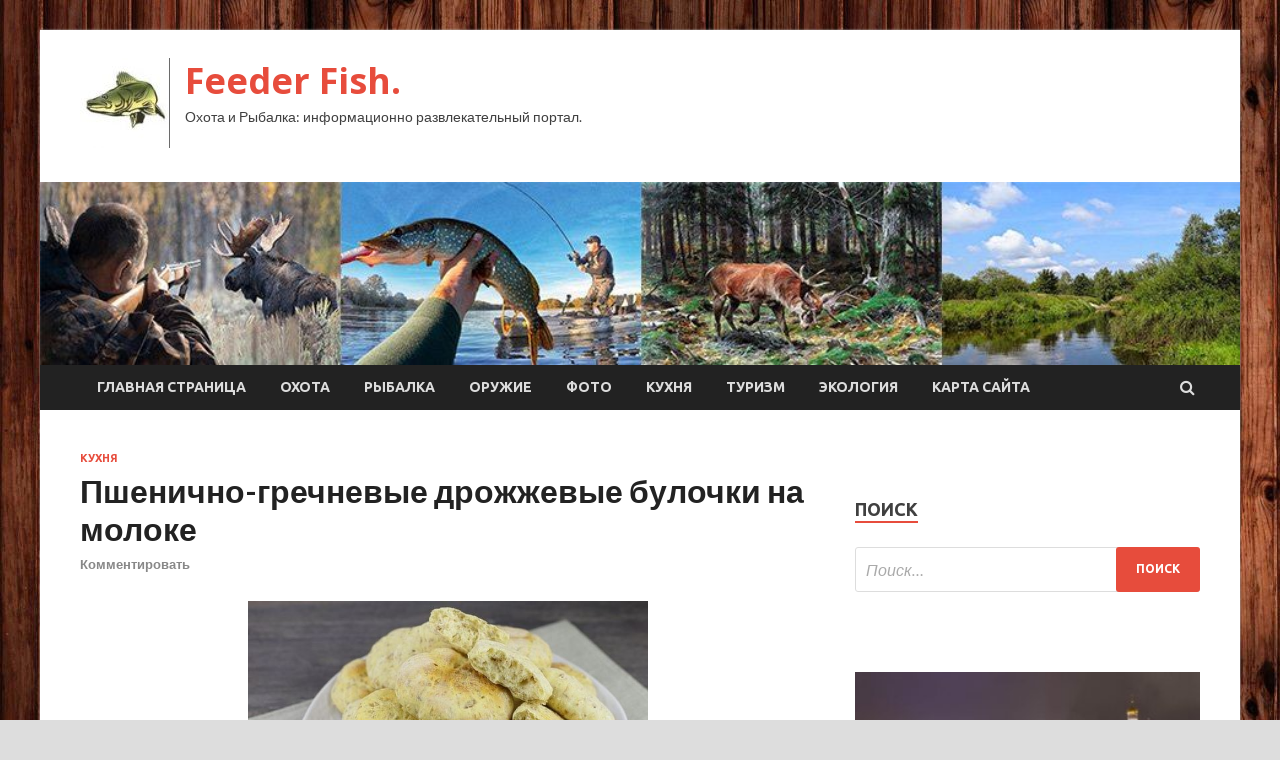

--- FILE ---
content_type: text/html; charset=UTF-8
request_url: http://feederfish.ru/kuxnya/pshenichno-grechnevye-drojjevye-bylochki-na-moloke.html
body_size: 59145
content:
<!DOCTYPE html>
<html lang="ru-RU">
<head>
<meta charset="UTF-8">
<meta name="viewport" content="width=device-width, initial-scale=1">
<link rel="profile" href="http://gmpg.org/xfn/11">

<title>Пшенично-гречневые дрожжевые булочки на молоке &#8212; Feeder Fish.</title>
<meta name='robots' content='max-image-preview:large' />
	<style>img:is([sizes="auto" i], [sizes^="auto," i]) { contain-intrinsic-size: 3000px 1500px }</style>
	<link rel='dns-prefetch' href='//fonts.googleapis.com' />
<link rel='stylesheet' id='wp-block-library-css' href='http://feederfish.ru/wp-includes/css/dist/block-library/style.min.css' type='text/css' media='all' />
<style id='classic-theme-styles-inline-css' type='text/css'>
/*! This file is auto-generated */
.wp-block-button__link{color:#fff;background-color:#32373c;border-radius:9999px;box-shadow:none;text-decoration:none;padding:calc(.667em + 2px) calc(1.333em + 2px);font-size:1.125em}.wp-block-file__button{background:#32373c;color:#fff;text-decoration:none}
</style>
<style id='global-styles-inline-css' type='text/css'>
:root{--wp--preset--aspect-ratio--square: 1;--wp--preset--aspect-ratio--4-3: 4/3;--wp--preset--aspect-ratio--3-4: 3/4;--wp--preset--aspect-ratio--3-2: 3/2;--wp--preset--aspect-ratio--2-3: 2/3;--wp--preset--aspect-ratio--16-9: 16/9;--wp--preset--aspect-ratio--9-16: 9/16;--wp--preset--color--black: #000000;--wp--preset--color--cyan-bluish-gray: #abb8c3;--wp--preset--color--white: #ffffff;--wp--preset--color--pale-pink: #f78da7;--wp--preset--color--vivid-red: #cf2e2e;--wp--preset--color--luminous-vivid-orange: #ff6900;--wp--preset--color--luminous-vivid-amber: #fcb900;--wp--preset--color--light-green-cyan: #7bdcb5;--wp--preset--color--vivid-green-cyan: #00d084;--wp--preset--color--pale-cyan-blue: #8ed1fc;--wp--preset--color--vivid-cyan-blue: #0693e3;--wp--preset--color--vivid-purple: #9b51e0;--wp--preset--gradient--vivid-cyan-blue-to-vivid-purple: linear-gradient(135deg,rgba(6,147,227,1) 0%,rgb(155,81,224) 100%);--wp--preset--gradient--light-green-cyan-to-vivid-green-cyan: linear-gradient(135deg,rgb(122,220,180) 0%,rgb(0,208,130) 100%);--wp--preset--gradient--luminous-vivid-amber-to-luminous-vivid-orange: linear-gradient(135deg,rgba(252,185,0,1) 0%,rgba(255,105,0,1) 100%);--wp--preset--gradient--luminous-vivid-orange-to-vivid-red: linear-gradient(135deg,rgba(255,105,0,1) 0%,rgb(207,46,46) 100%);--wp--preset--gradient--very-light-gray-to-cyan-bluish-gray: linear-gradient(135deg,rgb(238,238,238) 0%,rgb(169,184,195) 100%);--wp--preset--gradient--cool-to-warm-spectrum: linear-gradient(135deg,rgb(74,234,220) 0%,rgb(151,120,209) 20%,rgb(207,42,186) 40%,rgb(238,44,130) 60%,rgb(251,105,98) 80%,rgb(254,248,76) 100%);--wp--preset--gradient--blush-light-purple: linear-gradient(135deg,rgb(255,206,236) 0%,rgb(152,150,240) 100%);--wp--preset--gradient--blush-bordeaux: linear-gradient(135deg,rgb(254,205,165) 0%,rgb(254,45,45) 50%,rgb(107,0,62) 100%);--wp--preset--gradient--luminous-dusk: linear-gradient(135deg,rgb(255,203,112) 0%,rgb(199,81,192) 50%,rgb(65,88,208) 100%);--wp--preset--gradient--pale-ocean: linear-gradient(135deg,rgb(255,245,203) 0%,rgb(182,227,212) 50%,rgb(51,167,181) 100%);--wp--preset--gradient--electric-grass: linear-gradient(135deg,rgb(202,248,128) 0%,rgb(113,206,126) 100%);--wp--preset--gradient--midnight: linear-gradient(135deg,rgb(2,3,129) 0%,rgb(40,116,252) 100%);--wp--preset--font-size--small: 13px;--wp--preset--font-size--medium: 20px;--wp--preset--font-size--large: 36px;--wp--preset--font-size--x-large: 42px;--wp--preset--spacing--20: 0.44rem;--wp--preset--spacing--30: 0.67rem;--wp--preset--spacing--40: 1rem;--wp--preset--spacing--50: 1.5rem;--wp--preset--spacing--60: 2.25rem;--wp--preset--spacing--70: 3.38rem;--wp--preset--spacing--80: 5.06rem;--wp--preset--shadow--natural: 6px 6px 9px rgba(0, 0, 0, 0.2);--wp--preset--shadow--deep: 12px 12px 50px rgba(0, 0, 0, 0.4);--wp--preset--shadow--sharp: 6px 6px 0px rgba(0, 0, 0, 0.2);--wp--preset--shadow--outlined: 6px 6px 0px -3px rgba(255, 255, 255, 1), 6px 6px rgba(0, 0, 0, 1);--wp--preset--shadow--crisp: 6px 6px 0px rgba(0, 0, 0, 1);}:where(.is-layout-flex){gap: 0.5em;}:where(.is-layout-grid){gap: 0.5em;}body .is-layout-flex{display: flex;}.is-layout-flex{flex-wrap: wrap;align-items: center;}.is-layout-flex > :is(*, div){margin: 0;}body .is-layout-grid{display: grid;}.is-layout-grid > :is(*, div){margin: 0;}:where(.wp-block-columns.is-layout-flex){gap: 2em;}:where(.wp-block-columns.is-layout-grid){gap: 2em;}:where(.wp-block-post-template.is-layout-flex){gap: 1.25em;}:where(.wp-block-post-template.is-layout-grid){gap: 1.25em;}.has-black-color{color: var(--wp--preset--color--black) !important;}.has-cyan-bluish-gray-color{color: var(--wp--preset--color--cyan-bluish-gray) !important;}.has-white-color{color: var(--wp--preset--color--white) !important;}.has-pale-pink-color{color: var(--wp--preset--color--pale-pink) !important;}.has-vivid-red-color{color: var(--wp--preset--color--vivid-red) !important;}.has-luminous-vivid-orange-color{color: var(--wp--preset--color--luminous-vivid-orange) !important;}.has-luminous-vivid-amber-color{color: var(--wp--preset--color--luminous-vivid-amber) !important;}.has-light-green-cyan-color{color: var(--wp--preset--color--light-green-cyan) !important;}.has-vivid-green-cyan-color{color: var(--wp--preset--color--vivid-green-cyan) !important;}.has-pale-cyan-blue-color{color: var(--wp--preset--color--pale-cyan-blue) !important;}.has-vivid-cyan-blue-color{color: var(--wp--preset--color--vivid-cyan-blue) !important;}.has-vivid-purple-color{color: var(--wp--preset--color--vivid-purple) !important;}.has-black-background-color{background-color: var(--wp--preset--color--black) !important;}.has-cyan-bluish-gray-background-color{background-color: var(--wp--preset--color--cyan-bluish-gray) !important;}.has-white-background-color{background-color: var(--wp--preset--color--white) !important;}.has-pale-pink-background-color{background-color: var(--wp--preset--color--pale-pink) !important;}.has-vivid-red-background-color{background-color: var(--wp--preset--color--vivid-red) !important;}.has-luminous-vivid-orange-background-color{background-color: var(--wp--preset--color--luminous-vivid-orange) !important;}.has-luminous-vivid-amber-background-color{background-color: var(--wp--preset--color--luminous-vivid-amber) !important;}.has-light-green-cyan-background-color{background-color: var(--wp--preset--color--light-green-cyan) !important;}.has-vivid-green-cyan-background-color{background-color: var(--wp--preset--color--vivid-green-cyan) !important;}.has-pale-cyan-blue-background-color{background-color: var(--wp--preset--color--pale-cyan-blue) !important;}.has-vivid-cyan-blue-background-color{background-color: var(--wp--preset--color--vivid-cyan-blue) !important;}.has-vivid-purple-background-color{background-color: var(--wp--preset--color--vivid-purple) !important;}.has-black-border-color{border-color: var(--wp--preset--color--black) !important;}.has-cyan-bluish-gray-border-color{border-color: var(--wp--preset--color--cyan-bluish-gray) !important;}.has-white-border-color{border-color: var(--wp--preset--color--white) !important;}.has-pale-pink-border-color{border-color: var(--wp--preset--color--pale-pink) !important;}.has-vivid-red-border-color{border-color: var(--wp--preset--color--vivid-red) !important;}.has-luminous-vivid-orange-border-color{border-color: var(--wp--preset--color--luminous-vivid-orange) !important;}.has-luminous-vivid-amber-border-color{border-color: var(--wp--preset--color--luminous-vivid-amber) !important;}.has-light-green-cyan-border-color{border-color: var(--wp--preset--color--light-green-cyan) !important;}.has-vivid-green-cyan-border-color{border-color: var(--wp--preset--color--vivid-green-cyan) !important;}.has-pale-cyan-blue-border-color{border-color: var(--wp--preset--color--pale-cyan-blue) !important;}.has-vivid-cyan-blue-border-color{border-color: var(--wp--preset--color--vivid-cyan-blue) !important;}.has-vivid-purple-border-color{border-color: var(--wp--preset--color--vivid-purple) !important;}.has-vivid-cyan-blue-to-vivid-purple-gradient-background{background: var(--wp--preset--gradient--vivid-cyan-blue-to-vivid-purple) !important;}.has-light-green-cyan-to-vivid-green-cyan-gradient-background{background: var(--wp--preset--gradient--light-green-cyan-to-vivid-green-cyan) !important;}.has-luminous-vivid-amber-to-luminous-vivid-orange-gradient-background{background: var(--wp--preset--gradient--luminous-vivid-amber-to-luminous-vivid-orange) !important;}.has-luminous-vivid-orange-to-vivid-red-gradient-background{background: var(--wp--preset--gradient--luminous-vivid-orange-to-vivid-red) !important;}.has-very-light-gray-to-cyan-bluish-gray-gradient-background{background: var(--wp--preset--gradient--very-light-gray-to-cyan-bluish-gray) !important;}.has-cool-to-warm-spectrum-gradient-background{background: var(--wp--preset--gradient--cool-to-warm-spectrum) !important;}.has-blush-light-purple-gradient-background{background: var(--wp--preset--gradient--blush-light-purple) !important;}.has-blush-bordeaux-gradient-background{background: var(--wp--preset--gradient--blush-bordeaux) !important;}.has-luminous-dusk-gradient-background{background: var(--wp--preset--gradient--luminous-dusk) !important;}.has-pale-ocean-gradient-background{background: var(--wp--preset--gradient--pale-ocean) !important;}.has-electric-grass-gradient-background{background: var(--wp--preset--gradient--electric-grass) !important;}.has-midnight-gradient-background{background: var(--wp--preset--gradient--midnight) !important;}.has-small-font-size{font-size: var(--wp--preset--font-size--small) !important;}.has-medium-font-size{font-size: var(--wp--preset--font-size--medium) !important;}.has-large-font-size{font-size: var(--wp--preset--font-size--large) !important;}.has-x-large-font-size{font-size: var(--wp--preset--font-size--x-large) !important;}
:where(.wp-block-post-template.is-layout-flex){gap: 1.25em;}:where(.wp-block-post-template.is-layout-grid){gap: 1.25em;}
:where(.wp-block-columns.is-layout-flex){gap: 2em;}:where(.wp-block-columns.is-layout-grid){gap: 2em;}
:root :where(.wp-block-pullquote){font-size: 1.5em;line-height: 1.6;}
</style>
<link rel='stylesheet' id='hitmag-style-css' href='http://feederfish.ru/wp-content/themes/hitmag/style.css' type='text/css' media='all' />
<link rel='stylesheet' id='jquery-flexslider-css' href='http://feederfish.ru/wp-content/themes/hitmag/css/flexslider.css' type='text/css' media='screen' />
<link rel='stylesheet' id='jquery-magnific-popup-css' href='http://feederfish.ru/wp-content/themes/hitmag/css/magnific-popup.css' type='text/css' media='all' />
<script type="text/javascript" src="http://feederfish.ru/wp-includes/js/jquery/jquery.min.js" id="jquery-core-js"></script>
<script type="text/javascript" src="http://feederfish.ru/wp-includes/js/jquery/jquery-migrate.min.js" id="jquery-migrate-js"></script>
<!--[if lt IE 9]>
<script type="text/javascript" src="http://feederfish.ru/wp-content/themes/hitmag/js/html5shiv.min.js" id="html5shiv-js"></script>
<![endif]-->
<script type="text/javascript" id="wp-disable-css-lazy-load-js-extra">
/* <![CDATA[ */
var WpDisableAsyncLinks = {"wp-disable-font-awesome":"http:\/\/feederfish.ru\/wp-content\/themes\/hitmag\/css\/font-awesome.min.css","wp-disable-google-fonts":"\/\/fonts.googleapis.com\/css?family=Ubuntu:400,500,700|Lato:400,700,400italic,700italic|Open%20Sans:400,400italic,700&subset=latin,latin-ext"};
/* ]]> */
</script>
<script type="text/javascript" src="http://feederfish.ru/wp-content/plugins/wp-disable/js/css-lazy-load.min.js" id="wp-disable-css-lazy-load-js"></script>
<link rel="canonical" href="http://feederfish.ru/kuxnya/pshenichno-grechnevye-drojjevye-bylochki-na-moloke.html" />
<link rel="alternate" title="oEmbed (JSON)" type="application/json+oembed" href="http://feederfish.ru/wp-json/oembed/1.0/embed?url=http%3A%2F%2Ffeederfish.ru%2Fkuxnya%2Fpshenichno-grechnevye-drojjevye-bylochki-na-moloke.html" />
<link rel="alternate" title="oEmbed (XML)" type="text/xml+oembed" href="http://feederfish.ru/wp-json/oembed/1.0/embed?url=http%3A%2F%2Ffeederfish.ru%2Fkuxnya%2Fpshenichno-grechnevye-drojjevye-bylochki-na-moloke.html&#038;format=xml" />
<link rel="pingback" href="http://feederfish.ru/xmlrpc.php">
<meta name="keywords" content="" />
<meta name="description" content="&nbsp;10 порций&nbsp;2 часа (ваши 30 мин) &nbsp; Гречневая каша – не только популярный гарнир, но и основа для дрожжевых пшенично-гречневых булочек, которые ста..." />
<style type="text/css" id="custom-background-css">
body.custom-background { background-image: url("http://feederfish.ru/wp-content/uploads/2022/01/derevo.jpg"); background-position: left top; background-size: auto; background-repeat: repeat; background-attachment: scroll; }
</style>
	<link rel="icon" href="http://feederfish.ru/wp-content/uploads/2022/01/ribalka-e1643008442175.jpg" sizes="32x32" />
<link rel="icon" href="http://feederfish.ru/wp-content/uploads/2022/01/ribalka-e1643008442175.jpg" sizes="192x192" />
<link rel="apple-touch-icon" href="http://feederfish.ru/wp-content/uploads/2022/01/ribalka-e1643008442175.jpg" />
<meta name="msapplication-TileImage" content="http://feederfish.ru/wp-content/uploads/2022/01/ribalka-e1643008442175.jpg" />
<link rel="alternate" type="application/rss+xml" title="RSS" href="http://feederfish.ru/rsslatest.xml" /></head>

<body class="wp-singular post-template-default single single-post postid-1769 single-format-standard custom-background wp-custom-logo wp-theme-hitmag th-right-sidebar">

<div id="page" class="site hitmag-wrapper">
	<a class="skip-link screen-reader-text" href="#content">Перейти к содержанию</a>

	<header id="masthead" class="site-header" role="banner">
		
		
		<div class="header-main-area">
			<div class="hm-container">
			<div class="site-branding">
				<div class="site-branding-content">
					<div class="hm-logo">
						<a href="http://feederfish.ru/" class="custom-logo-link" rel="home"><img width="90" height="90" src="http://feederfish.ru/wp-content/uploads/2022/01/ribalka-e1643008442175.jpg" class="custom-logo" alt="Feeder Fish." decoding="async" /></a>					</div><!-- .hm-logo -->

					<div class="hm-site-title">
													<p class="site-title"><a href="http://feederfish.ru/" rel="home">Feeder Fish.</a></p>
													<p class="site-description">Охота и Рыбалка: информационно развлекательный портал.</p>
											</div><!-- .hm-site-title -->
				</div><!-- .site-branding-content -->
			</div><!-- .site-branding -->

						</div><!-- .hm-container -->
		</div><!-- .header-main-area -->

		<div class="hm-header-image"><img src="http://feederfish.ru/wp-content/uploads/2022/01/feeder_fish_croped.jpg" height="149" width="978" alt="" /></div>
		<div class="hm-nav-container">
			<nav id="site-navigation" class="main-navigation" role="navigation">
				<div class="hm-container">
				<div class="menu-glavnoe-menyu-container"><ul id="primary-menu" class="menu"><li id="menu-item-16" class="menu-item menu-item-type-custom menu-item-object-custom menu-item-home menu-item-16"><a href="http://feederfish.ru/">Главная страница</a></li>
<li id="menu-item-101" class="menu-item menu-item-type-taxonomy menu-item-object-category menu-item-101"><a href="http://feederfish.ru/category/oxota">Охота</a></li>
<li id="menu-item-104" class="menu-item menu-item-type-taxonomy menu-item-object-category menu-item-104"><a href="http://feederfish.ru/category/rybalka">Рыбалка</a></li>
<li id="menu-item-100" class="menu-item menu-item-type-taxonomy menu-item-object-category menu-item-100"><a href="http://feederfish.ru/category/oruzhie">Оружие</a></li>
<li id="menu-item-105" class="menu-item menu-item-type-taxonomy menu-item-object-category menu-item-105"><a href="http://feederfish.ru/category/foto">Фото</a></li>
<li id="menu-item-99" class="menu-item menu-item-type-taxonomy menu-item-object-category current-post-ancestor current-menu-parent current-post-parent menu-item-99"><a href="http://feederfish.ru/category/kuxnya">Кухня</a></li>
<li id="menu-item-102" class="menu-item menu-item-type-taxonomy menu-item-object-category menu-item-102"><a href="http://feederfish.ru/category/turizm">Туризм</a></li>
<li id="menu-item-103" class="menu-item menu-item-type-taxonomy menu-item-object-category menu-item-103"><a href="http://feederfish.ru/category/ekologiya">Экология</a></li>
<li id="menu-item-106" class="menu-item menu-item-type-post_type menu-item-object-page menu-item-106"><a href="http://feederfish.ru/karta-sajta">Карта сайта</a></li>
</ul></div>
									<div class="hm-search-button-icon"></div>
					<div class="hm-search-box-container">
						<div class="hm-search-box">
							<form role="search" method="get" class="search-form" action="http://feederfish.ru/">
				<label>
					<span class="screen-reader-text">Найти:</span>
					<input type="search" class="search-field" placeholder="Поиск&hellip;" value="" name="s" />
				</label>
				<input type="submit" class="search-submit" value="Поиск" />
			</form>						</div><!-- th-search-box -->
					</div><!-- .th-search-box-container -->
								</div><!-- .hm-container -->
			</nav><!-- #site-navigation -->
			<a href="#" class="navbutton" id="main-nav-button">Главное Меню</a>
			<div class="responsive-mainnav"></div>
		</div><!-- .hm-nav-container -->

		
	</header><!-- #masthead -->

	<div id="content" class="site-content">
		<div class="hm-container">

	<div id="primary" class="content-area">
		<main id="main" class="site-main" role="main">

		
<article id="post-1769" class="hitmag-single post-1769 post type-post status-publish format-standard has-post-thumbnail hentry category-kuxnya">
	<header class="entry-header">
		<div class="cat-links"><a href="http://feederfish.ru/category/kuxnya" rel="category tag">Кухня</a></div><h1 class="entry-title">Пшенично-гречневые дрожжевые булочки на молоке</h1>		<div class="entry-meta">
			<span class="comments-link"><a href="http://feederfish.ru/kuxnya/pshenichno-grechnevye-drojjevye-bylochki-na-moloke.html#respond">Комментировать</a></span>		</div><!-- .entry-meta -->
		
	</header><!-- .entry-header -->
	
	

	<div class="entry-content">
		<p> <img fetchpriority="high" decoding="async" alt="Пшенично-гречневые дрожжевые булочки на молоке" src="/wp-content/uploads/2022/01/pshenichno-grechnevye-drozhzhevye-bulochki-na-moloke-dba28f6.jpg" class="aligncenter" width="400" height="300"/></p>
<p><i class="ico_portion"></i>&nbsp;</p>
<p><b>10</b> порций<i class="ico_time"></i>&nbsp;</p>
<p><b>2</b> часа (ваши </p>
<p><b>30</b> мин) <i class="ico_user"></i>&nbsp;			 			 			          </p>
<p>Гречневая каша – не только популярный гарнир, но и основа для дрожжевых пшенично-гречневых булочек, которые станут отличной альтернативой хлебу. Их можно подать к первым и вторым блюдам, взять с собой на перекус в дорогу, на <span id="more-1769"></span>работу или пикник. Если у вас осталось немного варёной гречки после обеда или ужина – это отличный вариант её использования.</p>
<p>
<p>Продукты </p>
<p>(на 10 порций)								 							 							 										</p>
<p><p>Молоко 3,2&#8202;% (тёплое) — 250 мл 									 										</p>
<p><p>Яйцо — 1 шт. 									 										</p>
<p><p>Крупа гречневая — 80 г 									 										</p>
<p><p>Мука — 400 г + для работы с тестом 									 										</p>
<p><p>Дрожжи сухие — 8 г 									 										</p>
<p><p>Масло растительное — 30 мл 									 										</p>
<p><p>Соль — 1 ч. ложка 															 					 					</p>
<p><p>Пошаговый фото рецепт</p>
<p>Пшенично-гречневые дрожжевые булочки на молоке 				 				 								 					 							</p>
<p> <img decoding="async" alt="Пшенично-гречневые дрожжевые булочки на молоке" src="/wp-content/uploads/2022/01/pshenichno-grechnevye-drozhzhevye-bulochki-na-moloke-02aec6f.jpg" class="aligncenter" width="400" height="300"/></p>
<p><p>Подготовьте все ингредиенты. Молоко подойдёт любой жирности.</p>
<p> <img decoding="async" alt="Пшенично-гречневые дрожжевые булочки на молоке" src="/wp-content/uploads/2022/01/pshenichno-grechnevye-drozhzhevye-bulochki-na-moloke-439668d.jpg" class="aligncenter" width="400" height="300"/></p>
<p><p>Гречневую крупу хорошо промойте и выложите в сотейник. Влейте холодную воду (250 мл). Подсолите немного. Отправьте сотейник на умеренный огонь. Варите гречку 15-20 минут, до готовности крупы, время от времени помешивая. Вся вода за это время должна впитаться. Если крупа приготовилась, а вода осталась, откиньте гречку на сито, чтобы стекла лишняя жидкость. Варёную гречку остудите до тёплого состояния.</p>
<p> <img loading="lazy" decoding="async" alt="Пшенично-гречневые дрожжевые булочки на молоке" src="/wp-content/uploads/2022/01/pshenichno-grechnevye-drozhzhevye-bulochki-na-moloke-6b0aab9.jpg" class="aligncenter" width="400" height="300"/></p>
<p><p>В миске соедините тёплое молоко (примерно 35-38 градусов) и дрожжи. Перемешайте.</p>
<p> <img loading="lazy" decoding="async" alt="Пшенично-гречневые дрожжевые булочки на молоке" src="/wp-content/uploads/2022/01/pshenichno-grechnevye-drozhzhevye-bulochki-na-moloke-cc016ea.jpg" class="aligncenter" width="400" height="300"/></p>
<p><p>Всыпьте 80-100 г просеянной муки из общей массы.</p>
<p> <img loading="lazy" decoding="async" alt="Пшенично-гречневые дрожжевые булочки на молоке" src="/wp-content/uploads/2022/01/pshenichno-grechnevye-drozhzhevye-bulochki-na-moloke-de808f3.jpg" class="aligncenter" width="400" height="300"/></p>
<p><p>Перемешайте. Накройте миску пищевой плёнкой и отправьте в тёплое место на 15-20 минут.</p>
<p> <img loading="lazy" decoding="async" alt="Пшенично-гречневые дрожжевые булочки на молоке" src="/wp-content/uploads/2022/01/pshenichno-grechnevye-drozhzhevye-bulochki-na-moloke-9292897.jpg" class="aligncenter" width="400" height="300"/></p>
<p><p>За это время дрожжи должны активироваться, а на поверхности должны появиться пузырьки.</p>
<p> <img loading="lazy" decoding="async" alt="Пшенично-гречневые дрожжевые булочки на молоке" src="/wp-content/uploads/2022/01/pshenichno-grechnevye-drozhzhevye-bulochki-na-moloke-ef74006.jpg" class="aligncenter" width="400" height="300"/></p>
<p><p>Добавьте остывшую гречку, вбейте яйцо, всыпьте соль. Перемешайте.</p>
<p> <img loading="lazy" decoding="async" alt="Пшенично-гречневые дрожжевые булочки на молоке" src="/wp-content/uploads/2022/01/pshenichno-grechnevye-drozhzhevye-bulochki-na-moloke-8a7acb0.jpg" class="aligncenter" width="400" height="300"/></p>
<p><p>Добавьте оставшуюся муку. Перемешайте ложкой.</p>
<p> <img loading="lazy" decoding="async" alt="Пшенично-гречневые дрожжевые булочки на молоке" src="/wp-content/uploads/2022/01/pshenichno-grechnevye-drozhzhevye-bulochki-na-moloke-93475cf.jpg" class="aligncenter" width="400" height="300"/></p>
<p><p>После этого подмесите тесто руками, смоченными растительным маслом. Накройте миску с тестом плёнкой и отправьте в тёплое место на 60 минут.</p>
<p> <img loading="lazy" decoding="async" alt="Пшенично-гречневые дрожжевые булочки на молоке" src="/wp-content/uploads/2022/01/pshenichno-grechnevye-drozhzhevye-bulochki-na-moloke-15dfb46.jpg" class="aligncenter" width="400" height="300"/></p>
<p><p>За это время тесто должно увеличиться в 2-3 раза.</p>
<p> <img loading="lazy" decoding="async" alt="Пшенично-гречневые дрожжевые булочки на молоке" src="/wp-content/uploads/2022/01/pshenichno-grechnevye-drozhzhevye-bulochki-na-moloke-8c58c3c.jpg" class="aligncenter" width="400" height="300"/></p>
<p><p>Духовку включите для разогрева до 180 градусов.<br />  Обомните тесто руками, при необходимости подсыпая немного муки.</p>
<p> <img loading="lazy" decoding="async" alt="Пшенично-гречневые дрожжевые булочки на молоке" src="/wp-content/uploads/2022/01/pshenichno-grechnevye-drozhzhevye-bulochki-na-moloke-bbde8d0.jpg" class="aligncenter" width="400" height="300"/></p>
<p><p>Рабочую поверхность подпылите мукой. Раскатайте тесто в пласт толщиной 8-10 мм. Формочкой или стаканом вырежьте кружочки. У меня диаметр формочки 8 см. Получилось 20 заготовок.</p>
<p> <img loading="lazy" decoding="async" alt="Пшенично-гречневые дрожжевые булочки на молоке" src="/wp-content/uploads/2022/01/pshenichno-grechnevye-drozhzhevye-bulochki-na-moloke-faa304a.jpg" class="aligncenter" width="400" height="300"/></p>
<p><p>Противень застелите пергаментом. Выложите заготовки на противень на расстоянии друг от друга. При желании можно сделать насечки на каждой заготовке.<br />  Отправьте булочки выпекаться в разогретую духовку при температуре 180 градусов 20-30 минут. Время выпекания зависит от мощности духовки и размера заготовок.</p>
<p> <img loading="lazy" decoding="async" alt="Пшенично-гречневые дрожжевые булочки на молоке" src="/wp-content/uploads/2022/01/pshenichno-grechnevye-drozhzhevye-bulochki-na-moloke-fd8c651.jpg" class="aligncenter" width="400" height="300"/></p>
<p><p>Выпечка должна немного подрумяниться.</p>
<p> <img loading="lazy" decoding="async" alt="Пшенично-гречневые дрожжевые булочки на молоке" src="/wp-content/uploads/2022/01/pshenichno-grechnevye-drozhzhevye-bulochki-na-moloke-72cf994.jpg" class="aligncenter" width="400" height="300"/></p>
<p><p>Дрожжевые гречневые булочки готовы.</p>
<p> <img loading="lazy" decoding="async" alt="Пшенично-гречневые дрожжевые булочки на молоке" src="/wp-content/uploads/2022/01/pshenichno-grechnevye-drozhzhevye-bulochki-na-moloke-a285058.jpg" class="aligncenter" width="400" height="300"/></p>
<p><p>Приятного аппетита!</p>
<p> <a href="http://www.russianfood.com/recipes/recipe.php?rid=165903" rel="nofollow noopener" target="_blank">russianfood.com</a> </p>
	</div><!-- .entry-content -->

	<footer class="entry-footer">
			</footer><!-- .entry-footer -->
</article><!-- #post-## -->

    <div class="hm-related-posts">
    
    <div class="wt-container">
        <h4 class="widget-title">Похожие записи</h4>
    </div>

    <div class="hmrp-container">

        
                <div class="hm-rel-post">
                    <a href="http://feederfish.ru/kuxnya/ris-s-kapystno-kyrinymi-kotletami-v-dyhovke.html" rel="bookmark" title="Рис с капустно-куриными котлетами (в духовке)">
                        <img width="348" height="215" src="http://feederfish.ru/wp-content/uploads/2022/02/ris-s-kapustno-kurinymi-kotletami-v-duhovke-82ca6bc-348x215.jpg" class="attachment-hitmag-grid size-hitmag-grid wp-post-image" alt="" decoding="async" loading="lazy" />                    </a>
                    <h3 class="post-title">
                        <a href="http://feederfish.ru/kuxnya/ris-s-kapystno-kyrinymi-kotletami-v-dyhovke.html" rel="bookmark" title="Рис с капустно-куриными котлетами (в духовке)">
                            Рис с капустно-куриными котлетами (в духовке)                        </a>
                    </h3>
                    <p class="hms-meta"><time class="entry-date published updated" datetime="2022-02-01T23:35:25+03:00">01.02.2022</time></p>
                </div>
            
            
                <div class="hm-rel-post">
                    <a href="http://feederfish.ru/kuxnya/picca-na-skovorode-s-krabovymi-palochkami-i-kykyryzoi.html" rel="bookmark" title="Пицца на сковороде, с крабовыми палочками и кукурузой">
                        <img width="348" height="215" src="http://feederfish.ru/wp-content/uploads/2022/02/picca-na-skovorode-s-krabovymi-palochkami-i-kukuruzoj-c67d4d5-348x215.jpg" class="attachment-hitmag-grid size-hitmag-grid wp-post-image" alt="" decoding="async" loading="lazy" />                    </a>
                    <h3 class="post-title">
                        <a href="http://feederfish.ru/kuxnya/picca-na-skovorode-s-krabovymi-palochkami-i-kykyryzoi.html" rel="bookmark" title="Пицца на сковороде, с крабовыми палочками и кукурузой">
                            Пицца на сковороде, с крабовыми палочками и кукурузой                        </a>
                    </h3>
                    <p class="hms-meta"><time class="entry-date published updated" datetime="2022-02-01T23:35:12+03:00">01.02.2022</time></p>
                </div>
            
            
                <div class="hm-rel-post">
                    <a href="http://feederfish.ru/kuxnya/pita-s-ovoshami-i-syrom.html" rel="bookmark" title="Пита с овощами и сыром">
                        <img width="348" height="215" src="http://feederfish.ru/wp-content/uploads/2022/02/pita-s-ovoshhami-i-syrom-cf93bbf-348x215.jpg" class="attachment-hitmag-grid size-hitmag-grid wp-post-image" alt="" decoding="async" loading="lazy" />                    </a>
                    <h3 class="post-title">
                        <a href="http://feederfish.ru/kuxnya/pita-s-ovoshami-i-syrom.html" rel="bookmark" title="Пита с овощами и сыром">
                            Пита с овощами и сыром                        </a>
                    </h3>
                    <p class="hms-meta"><time class="entry-date published updated" datetime="2022-02-01T23:35:04+03:00">01.02.2022</time></p>
                </div>
            
            
    </div>
    </div>

    
	<nav class="navigation post-navigation" aria-label="Записи">
		<h2 class="screen-reader-text">Навигация по записям</h2>
		<div class="nav-links"><div class="nav-previous"><a href="http://feederfish.ru/kuxnya/kyrinaia-pechen-tyshennaia-s-ovoshami-v-moloke.html" rel="prev"><span class="meta-nav" aria-hidden="true">Предыдущая запись</span> <span class="post-title">Куриная печень, тушенная с овощами в молоке</span></a></div><div class="nav-next"><a href="http://feederfish.ru/foto/redmi-note-11s-samyj-deshevyj-smartfon-so-108-mp-matricej.html" rel="next"><span class="meta-nav" aria-hidden="true">Следующая запись</span> <span class="post-title">Redmi Note 11S — самый дешевый смартфон со 108 Мп матрицей</span></a></div></div>
	</nav><div class="hm-authorbox">

    <div class="hm-author-img">
        <img alt='' src='https://secure.gravatar.com/avatar/5fdb85cac86e45de2473cae2fb150b8501f466c267d3d07ed0727a97153d5b64?s=100&#038;d=mm&#038;r=g' srcset='https://secure.gravatar.com/avatar/5fdb85cac86e45de2473cae2fb150b8501f466c267d3d07ed0727a97153d5b64?s=200&#038;d=mm&#038;r=g 2x' class='avatar avatar-100 photo' height='100' width='100' loading='lazy' decoding='async'/>    </div>

    <div class="hm-author-content">
        <h4 class="author-name">Автор admin</h4>
        <p class="author-description"></p>
        <a class="author-posts-link" href="http://feederfish.ru/author/admin" title="admin">
            Просмотр всех записей admin &rarr;        </a>
    </div>

</div>
		</main><!-- #main -->
	</div><!-- #primary -->

﻿
<p></p>
<p>

<script async="async" src="https://w.uptolike.com/widgets/v1/zp.js?pid=lf9cc44fe6d36f30885e0dabbff21236020034925e" type="text/javascript"></script>

<aside id="secondary" class="widget-area" role="complementary">
	<section id="search-2" class="widget widget_search"><h4 class="widget-title">Поиск</h4><form role="search" method="get" class="search-form" action="http://feederfish.ru/">
				<label>
					<span class="screen-reader-text">Найти:</span>
					<input type="search" class="search-field" placeholder="Поиск&hellip;" value="" name="s" />
				</label>
				<input type="submit" class="search-submit" value="Поиск" />
			</form></section><section id="execphp-2" class="widget widget_execphp">			<div class="execphpwidget"></div>
		</section><section id="hitmag_dual_category_posts-2" class="widget widget_hitmag_dual_category_posts">		<!-- Category 1 -->
		<div class="hm-dualc-left">
			
                                                                    
                        <div class="hmbd-post">
                                                            <a href="http://feederfish.ru/turizm/v-rf-dannye-o-medotvode-ot-privivki-vkluchili-v-sertifikat.html" title="В РФ данные о медотводе от прививки включили в сертификат"><img width="348" height="215" src="http://feederfish.ru/wp-content/uploads/2022/02/v-rf-dannye-o-medotvode-ot-privivki-vkljuchili-v-sertifikat-f0b33b5-348x215.jpg" class="attachment-hitmag-grid size-hitmag-grid wp-post-image" alt="" decoding="async" loading="lazy" /></a>
                            
                            <div class="cat-links"><a href="http://feederfish.ru/category/turizm" rel="category tag">Туризм</a></div>
                            <h3 class="hmb-entry-title"><a href="http://feederfish.ru/turizm/v-rf-dannye-o-medotvode-ot-privivki-vkluchili-v-sertifikat.html" rel="bookmark">В РФ данные о медотводе от прививки включили в сертификат</a></h3>						

                            <div class="hmb-entry-meta">
                                <span class="comments-link"><a href="http://feederfish.ru/turizm/v-rf-dannye-o-medotvode-ot-privivki-vkluchili-v-sertifikat.html#respond">Комментировать</a></span>                            </div><!-- .entry-meta -->

                            <div class="hmb-entry-summary"><p>&copy; Петр Павлик Как сообщает Минздрав РФ, информация о&nbsp;медотводе от&nbsp;вакцинации с&nbsp;сегодняшнего дня будет включаться в&nbsp;сертификат вакцинации. Новые положения приказа Минздрава России вступают в&nbsp;силу с&nbsp;1 февраля. Согласно им, в&nbsp;случае наличия медицинских</p>
</div>
                        </div><!-- .hmbd-post -->

                                                                                                    <div class="hms-post">
                                                            <div class="hms-thumb">
                                    <a href="http://feederfish.ru/turizm/dva-tyropertora-isklucheny-iz-reestra-za-naryshenie-prav-tyristov.html" rel="bookmark" title="Два туропертора исключены из реестра за нарушение прав туристов">	
                                        <img width="135" height="93" src="http://feederfish.ru/wp-content/uploads/2022/02/dva-turopertora-iskljucheny-iz-reestra-za-narushenie-prav-turistov-dc4d4b9-135x93.jpg" class="attachment-hitmag-thumbnail size-hitmag-thumbnail wp-post-image" alt="" decoding="async" loading="lazy" />                                    </a>
                                </div>
                                                        <div class="hms-details">
                                <h3 class="hms-title"><a href="http://feederfish.ru/turizm/dva-tyropertora-isklucheny-iz-reestra-za-naryshenie-prav-tyristov.html" rel="bookmark">Два туропертора исключены из реестра за нарушение прав туристов</a></h3>                                <p class="hms-meta"><time class="entry-date published updated" datetime="2022-02-02T03:35:03+03:00">02.02.2022</time></p>
                            </div>
                        </div>
                                                                                                    <div class="hms-post">
                                                            <div class="hms-thumb">
                                    <a href="http://feederfish.ru/turizm/v-danii-otmenili-vse-ogranicheniia-protiv-covid-19.html" rel="bookmark" title="В Дании отменили все ограничения против COVID-19">	
                                        <img width="135" height="93" src="http://feederfish.ru/wp-content/uploads/2022/02/v-danii-otmenili-vse-ogranichenija-protiv-covid-19-aea2804-135x93.jpg" class="attachment-hitmag-thumbnail size-hitmag-thumbnail wp-post-image" alt="" decoding="async" loading="lazy" />                                    </a>
                                </div>
                                                        <div class="hms-details">
                                <h3 class="hms-title"><a href="http://feederfish.ru/turizm/v-danii-otmenili-vse-ogranicheniia-protiv-covid-19.html" rel="bookmark">В Дании отменили все ограничения против COVID-19</a></h3>                                <p class="hms-meta"><time class="entry-date published updated" datetime="2022-02-01T20:35:06+03:00">01.02.2022</time></p>
                            </div>
                        </div>
                                                                                                    <div class="hms-post">
                                                            <div class="hms-thumb">
                                    <a href="http://feederfish.ru/turizm/v-gryzii-otmenili-zelenye-pasporta.html" rel="bookmark" title="В Грузии отменили «зелёные паспорта»">	
                                        <img width="135" height="93" src="http://feederfish.ru/wp-content/uploads/2022/02/v-gruzii-otmenili-zeljonye-pasporta-111ae7c-135x93.jpg" class="attachment-hitmag-thumbnail size-hitmag-thumbnail wp-post-image" alt="" decoding="async" loading="lazy" />                                    </a>
                                </div>
                                                        <div class="hms-details">
                                <h3 class="hms-title"><a href="http://feederfish.ru/turizm/v-gryzii-otmenili-zelenye-pasporta.html" rel="bookmark">В Грузии отменили «зелёные паспорта»</a></h3>                                <p class="hms-meta"><time class="entry-date published updated" datetime="2022-02-01T20:35:05+03:00">01.02.2022</time></p>
                            </div>
                        </div>
                                                                                                    <div class="hms-post">
                                                            <div class="hms-thumb">
                                    <a href="http://feederfish.ru/turizm/italiia-planiryet-otmenit-rejim-chs-s-aprelia.html" rel="bookmark" title="Италия планирует отменить режим ЧС с апреля">	
                                        <img width="135" height="93" src="http://feederfish.ru/wp-content/uploads/2022/02/italija-planiruet-otmenit-rezhim-chs-s-aprelja-5d4802f-135x93.jpg" class="attachment-hitmag-thumbnail size-hitmag-thumbnail wp-post-image" alt="" decoding="async" loading="lazy" />                                    </a>
                                </div>
                                                        <div class="hms-details">
                                <h3 class="hms-title"><a href="http://feederfish.ru/turizm/italiia-planiryet-otmenit-rejim-chs-s-aprelia.html" rel="bookmark">Италия планирует отменить режим ЧС с апреля</a></h3>                                <p class="hms-meta"><time class="entry-date published updated" datetime="2022-02-01T20:35:04+03:00">01.02.2022</time></p>
                            </div>
                        </div>
                                                                                                    <div class="hms-post">
                                                            <div class="hms-thumb">
                                    <a href="http://feederfish.ru/turizm/finliandiia-vskore-otmenit-vse-ogranicheniia.html" rel="bookmark" title="Финляндия вскоре отменит все ограничения">	
                                        <img width="135" height="93" src="http://feederfish.ru/wp-content/uploads/2022/02/finljandija-vskore-otmenit-vse-ogranichenija-d232750-135x93.jpg" class="attachment-hitmag-thumbnail size-hitmag-thumbnail wp-post-image" alt="" decoding="async" loading="lazy" />                                    </a>
                                </div>
                                                        <div class="hms-details">
                                <h3 class="hms-title"><a href="http://feederfish.ru/turizm/finliandiia-vskore-otmenit-vse-ogranicheniia.html" rel="bookmark">Финляндия вскоре отменит все ограничения</a></h3>                                <p class="hms-meta"><time class="entry-date published updated" datetime="2022-02-01T13:35:05+03:00">01.02.2022</time></p>
                            </div>
                        </div>
                                                                                    
		</div><!-- .hm-dualc-left -->


		<!-- Category 2 -->

		<div class="hm-dualc-right">
			
							
                            
                    <div class="hmbd-post">
                                                    <a href="http://feederfish.ru/oruzhie/shot-show-2022-novinki-ot-brownells.html" title="SHOT Show 2022 &#8212; новинки от Brownells"><img width="348" height="215" src="http://feederfish.ru/wp-content/uploads/2022/01/shot-show-2022-novinki-ot-brownells-f09ca1a-348x215.jpg" class="attachment-hitmag-grid size-hitmag-grid wp-post-image" alt="" decoding="async" loading="lazy" /></a>
                        
                        <div class="cat-links"><a href="http://feederfish.ru/category/oruzhie" rel="category tag">Оружие</a></div>
                        <h3 class="hmb-entry-title"><a href="http://feederfish.ru/oruzhie/shot-show-2022-novinki-ot-brownells.html" rel="bookmark">SHOT Show 2022 &#8212; новинки от Brownells</a></h3>						
                        
                        <div class="hmb-entry-meta">
                                <span class="comments-link"><a href="http://feederfish.ru/oruzhie/shot-show-2022-novinki-ot-brownells.html#respond">Комментировать</a></span>                        </div><!-- .entry-meta -->
                        <div class="hmb-entry-summary"><p>Компания Brownells, как и десятки других производителей, приберегла анонсы своих новинок для самого главного события в оружейной индустрии США &#8212; выставки SHOT Show, которая стартует 18 января в Лаг Вегасе. &hellip; </p>
</div>
                    </div><!-- .hmdb-post -->
                    
                                                                    
                    <div class="hms-post">
                                                    <div class="hms-thumb">
                                <a href="http://feederfish.ru/oruzhie/vintovky-bydyshego-vsem-jelaushim.html" rel="bookmark" title="Винтовку будущего всем желающим">	
                                    <img width="135" height="93" src="http://feederfish.ru/wp-content/uploads/2022/01/vintovku-budushhego-vsem-zhelajushhim-cd7cc48-135x93.jpg" class="attachment-hitmag-thumbnail size-hitmag-thumbnail wp-post-image" alt="" decoding="async" loading="lazy" />                                </a>
                            </div>
                                                <div class="hms-details">
                            <h3 class="hms-title"><a href="http://feederfish.ru/oruzhie/vintovky-bydyshego-vsem-jelaushim.html" rel="bookmark">Винтовку будущего всем желающим</a></h3>                            <p class="hms-meta"><time class="entry-date published updated" datetime="2022-01-25T11:35:03+03:00">25.01.2022</time></p>
                        </div>
                    </div>

                                                                    
                    <div class="hms-post">
                                                    <div class="hms-thumb">
                                <a href="http://feederfish.ru/oruzhie/dve-konfigyracii-fn-m249s-snova-v-prodaje.html" rel="bookmark" title="Две конфигурации FN M249s снова в продаже">	
                                    <img width="135" height="93" src="http://feederfish.ru/wp-content/uploads/2022/01/dve-konfiguracii-fn-m249s-snova-v-prodazhe-34b70cd-135x93.jpg" class="attachment-hitmag-thumbnail size-hitmag-thumbnail wp-post-image" alt="" decoding="async" loading="lazy" />                                </a>
                            </div>
                                                <div class="hms-details">
                            <h3 class="hms-title"><a href="http://feederfish.ru/oruzhie/dve-konfigyracii-fn-m249s-snova-v-prodaje.html" rel="bookmark">Две конфигурации FN M249s снова в продаже</a></h3>                            <p class="hms-meta"><time class="entry-date published updated" datetime="2022-01-25T11:35:02+03:00">25.01.2022</time></p>
                        </div>
                    </div>

                                                                    
                    <div class="hms-post">
                                                    <div class="hms-thumb">
                                <a href="http://feederfish.ru/oruzhie/shot-show-2022-novinki-s-pervogo-dnia-krypneishei-v-mire-oryjeinoi-vystavki.html" rel="bookmark" title="SHOT Show 2022. Новинки с первого дня крупнейшей в мире оружейной выставки">	
                                    <img width="135" height="93" src="http://feederfish.ru/wp-content/uploads/2022/01/shot-show-2022-novinki-s-pervogo-dnja-krupnejshej-v-mire-oruzhejnoj-vystavki-08adf22-135x93.jpg" class="attachment-hitmag-thumbnail size-hitmag-thumbnail wp-post-image" alt="" decoding="async" loading="lazy" />                                </a>
                            </div>
                                                <div class="hms-details">
                            <h3 class="hms-title"><a href="http://feederfish.ru/oruzhie/shot-show-2022-novinki-s-pervogo-dnia-krypneishei-v-mire-oryjeinoi-vystavki.html" rel="bookmark">SHOT Show 2022. Новинки с первого дня крупнейшей в мире оружейной выставки</a></h3>                            <p class="hms-meta"><time class="entry-date published updated" datetime="2022-01-25T04:35:04+03:00">25.01.2022</time></p>
                        </div>
                    </div>

                                                                    
                    <div class="hms-post">
                                                    <div class="hms-thumb">
                                <a href="http://feederfish.ru/oruzhie/novinki-2022-goda-benelli.html" rel="bookmark" title="Новинки 2022 года. Benelli">	
                                    <img width="135" height="93" src="http://feederfish.ru/wp-content/uploads/2022/01/novinki-2022-goda-benelli-fdcc46c-135x93.jpg" class="attachment-hitmag-thumbnail size-hitmag-thumbnail wp-post-image" alt="" decoding="async" loading="lazy" />                                </a>
                            </div>
                                                <div class="hms-details">
                            <h3 class="hms-title"><a href="http://feederfish.ru/oruzhie/novinki-2022-goda-benelli.html" rel="bookmark">Новинки 2022 года. Benelli</a></h3>                            <p class="hms-meta"><time class="entry-date published updated" datetime="2022-01-25T04:35:03+03:00">25.01.2022</time></p>
                        </div>
                    </div>

                                                                    
                    <div class="hms-post">
                                                    <div class="hms-thumb">
                                <a href="http://feederfish.ru/oruzhie/novye-pricely-ot-kahles-na-2022-god-helia-1-6-8x42i-dlia-ohoty-i-k525i-dlr-dlia-sportivnyh-strelkov-s-setkoi-skmr.html" rel="bookmark" title="Новые прицелы от Kahles на 2022 год: Helia 1.6-8x42i для охоты и K525i DLR для спортивных стрелков с сеткой SKMR">	
                                    <img width="135" height="93" src="http://feederfish.ru/wp-content/uploads/2022/01/novye-pricely-ot-kahles-na-2022-god-helia-16-8x42i-dlja-ohoty-i-k525i-dlr-dlja-sportivnyh-strelkov-s-setkoj-skmr-501d572-135x93.jpg" class="attachment-hitmag-thumbnail size-hitmag-thumbnail wp-post-image" alt="" decoding="async" loading="lazy" />                                </a>
                            </div>
                                                <div class="hms-details">
                            <h3 class="hms-title"><a href="http://feederfish.ru/oruzhie/novye-pricely-ot-kahles-na-2022-god-helia-1-6-8x42i-dlia-ohoty-i-k525i-dlr-dlia-sportivnyh-strelkov-s-setkoi-skmr.html" rel="bookmark">Новые прицелы от Kahles на 2022 год: Helia 1.6-8x42i для охоты и K525i DLR для спортивных стрелков с сеткой SKMR</a></h3>                            <p class="hms-meta"><time class="entry-date published updated" datetime="2022-01-25T04:35:03+03:00">25.01.2022</time></p>
                        </div>
                    </div>

                                                                                
		</div><!--.hm-dualc-right-->


</section>
		<section id="recent-posts-2" class="widget widget_recent_entries">
		<h4 class="widget-title">Последние записи</h4>
		<ul>
											<li>
					<a href="http://feederfish.ru/rybalka/sushenomu-trepangu-ne-dali-uplyt-za-rubezh.html">Сушеному трепангу не дали уплыть за рубеж</a>
									</li>
											<li>
					<a href="http://feederfish.ru/rybalka/investkvoty-planiruyut-ispolzovat-dlya-razvitiya-kuril.html">Инвестквоты планируют использовать для развития Курил</a>
									</li>
											<li>
					<a href="http://feederfish.ru/turizm/v-rf-dannye-o-medotvode-ot-privivki-vkluchili-v-sertifikat.html">В РФ данные о медотводе от прививки включили в сертификат</a>
									</li>
											<li>
					<a href="http://feederfish.ru/turizm/dva-tyropertora-isklucheny-iz-reestra-za-naryshenie-prav-tyristov.html">Два туропертора исключены из реестра за нарушение прав туристов</a>
									</li>
											<li>
					<a href="http://feederfish.ru/oxota/srednevoljskaia-ryboohrana-izymaet-orydiia-lova.html">Средневолжская рыбоохрана изымает орудия лова</a>
									</li>
					</ul>

		</section></aside><!-- #secondary -->	</div><!-- .hm-container -->
	</div><!-- #content -->

	<footer id="colophon" class="site-footer" role="contentinfo">
		<div class="hm-container">
			<div class="footer-widget-area">
				<div class="footer-sidebar" role="complementary">
					<aside id="custom_html-2" class="widget_text widget widget_custom_html"><div class="textwidget custom-html-widget"><p><noindex><font size="1">
Все материалы на данном сайте взяты из открытых источников и предоставляются исключительно в ознакомительных целях. Права на материалы принадлежат их владельцам. Администрация сайта ответственности за содержание материала не несет.
</font>
</noindex></p></div></aside>				</div><!-- .footer-sidebar -->
		
				<div class="footer-sidebar" role="complementary">
					<aside id="custom_html-3" class="widget_text widget widget_custom_html"><div class="textwidget custom-html-widget"><noindex>
<!--LiveInternet counter--><a href="https://www.liveinternet.ru/click"
target="_blank"><img id="licnt6E0A" width="88" height="31" style="border:0" 
title="LiveInternet: показано число просмотров за 24 часа, посетителей за 24 часа и за сегодня"
src="[data-uri]"
alt=""/></a><script>(function(d,s){d.getElementById("licnt6E0A").src=
"https://counter.yadro.ru/hit?t16.10;r"+escape(d.referrer)+
((typeof(s)=="undefined")?"":";s"+s.width+"*"+s.height+"*"+
(s.colorDepth?s.colorDepth:s.pixelDepth))+";u"+escape(d.URL)+
";h"+escape(d.title.substring(0,150))+";"+Math.random()})
(document,screen)</script><!--/LiveInternet-->

</noindex></div></aside>				</div><!-- .footer-sidebar -->		

				<div class="footer-sidebar" role="complementary">
					<aside id="custom_html-4" class="widget_text widget widget_custom_html"><div class="textwidget custom-html-widget"><p><noindex><font size="1">Если Вы обнаружили на нашем сайте материалы, которые нарушают авторские права, принадлежащие Вам, Вашей компании или организации, пожалуйста, сообщите нам.<br>
На сайте могут быть опубликованы материалы 18+! <br>
При цитировании ссылка на источник обязательна.
</font>
</noindex></p></div></aside>				</div><!-- .footer-sidebar -->			
			</div><!-- .footer-widget-area -->
		</div><!-- .hm-container -->

		<div class="site-info">
			<div class="hm-container">
				<div class="site-info-owner">
					Copyright &#169; 2025 <a href="http://feederfish.ru/" title="Feeder Fish." >Feeder Fish.</a>.				</div>			
				<div class="site-info-designer">
					
					<span class="sep">  </span>
					
					<span class="sep">  </span>
					
				</div>
			</div><!-- .hm-container -->
		</div><!-- .site-info -->
	</footer><!-- #colophon -->
</div><!-- #page -->


<script type="text/javascript">
<!--
var _acic={dataProvider:10};(function(){var e=document.createElement("script");e.type="text/javascript";e.async=true;e.src="https://www.acint.net/aci.js";var t=document.getElementsByTagName("script")[0];t.parentNode.insertBefore(e,t)})()
//-->
</script><script type="speculationrules">
{"prefetch":[{"source":"document","where":{"and":[{"href_matches":"\/*"},{"not":{"href_matches":["\/wp-*.php","\/wp-admin\/*","\/wp-content\/uploads\/*","\/wp-content\/*","\/wp-content\/plugins\/*","\/wp-content\/themes\/hitmag\/*","\/*\\?(.+)"]}},{"not":{"selector_matches":"a[rel~=\"nofollow\"]"}},{"not":{"selector_matches":".no-prefetch, .no-prefetch a"}}]},"eagerness":"conservative"}]}
</script>
<script type="text/javascript" src="http://feederfish.ru/wp-content/themes/hitmag/js/navigation.js" id="hitmag-navigation-js"></script>
<script type="text/javascript" src="http://feederfish.ru/wp-content/themes/hitmag/js/skip-link-focus-fix.js" id="hitmag-skip-link-focus-fix-js"></script>
<script type="text/javascript" src="http://feederfish.ru/wp-content/themes/hitmag/js/jquery.flexslider-min.js" id="jquery-flexslider-js"></script>
<script type="text/javascript" src="http://feederfish.ru/wp-content/themes/hitmag/js/scripts.js" id="hitmag-scripts-js"></script>
<script type="text/javascript" src="http://feederfish.ru/wp-content/themes/hitmag/js/jquery.magnific-popup.min.js" id="jquery-magnific-popup-js"></script>
</body>
</html>

--- FILE ---
content_type: application/javascript;charset=utf-8
request_url: https://w.uptolike.com/widgets/v1/version.js?cb=cb__utl_cb_share_1762205135316749
body_size: 396
content:
cb__utl_cb_share_1762205135316749('1ea92d09c43527572b24fe052f11127b');